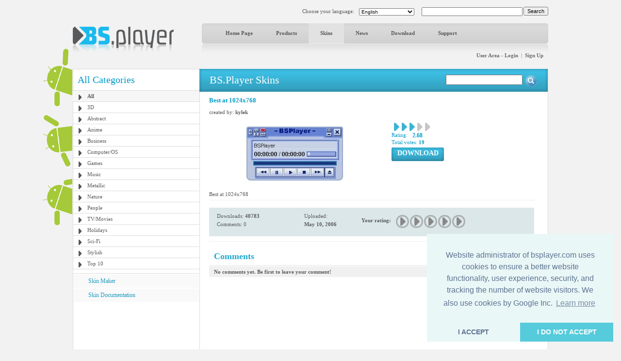

--- FILE ---
content_type: text/html; charset=utf-8
request_url: https://www.google.com/recaptcha/api2/aframe
body_size: -105
content:
<!DOCTYPE HTML><html><head><meta http-equiv="content-type" content="text/html; charset=UTF-8"></head><body><script nonce="ZchAmNtQ6tDLgcRHhsbyQA">/** Anti-fraud and anti-abuse applications only. See google.com/recaptcha */ try{var clients={'sodar':'https://pagead2.googlesyndication.com/pagead/sodar?'};window.addEventListener("message",function(a){try{if(a.source===window.parent){var b=JSON.parse(a.data);var c=clients[b['id']];if(c){var d=document.createElement('img');d.src=c+b['params']+'&rc='+(localStorage.getItem("rc::a")?sessionStorage.getItem("rc::b"):"");window.document.body.appendChild(d);sessionStorage.setItem("rc::e",parseInt(sessionStorage.getItem("rc::e")||0)+1);localStorage.setItem("rc::h",'1768706249573');}}}catch(b){}});window.parent.postMessage("_grecaptcha_ready", "*");}catch(b){}</script></body></html>